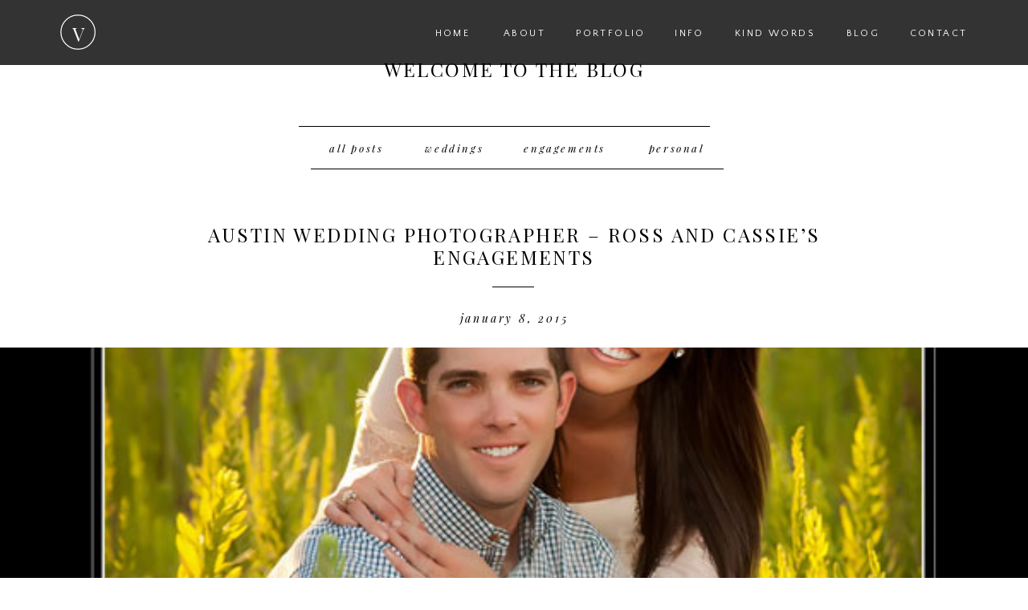

--- FILE ---
content_type: text/html; charset=UTF-8
request_url: https://amyweison.com/tag/classic-car/
body_size: 13071
content:
<!DOCTYPE html>
<html class="d">
<head>

<meta charset="UTF-8">
<meta name="viewport" content="width=device-width, initial-scale=1">


<link href="https://fonts.googleapis.com/css?family=Quattrocento+Sans:regular|Playfair+Display:regular|Playfair+Display:italic" rel="stylesheet" type="text/css"/>
<script id="init_data" type="application/json">
{"mobile":{"w":320,"defaultTrIn":{"type":"fade"},"defaultTrOut":{"type":"fade"}},"desktop":{"w":1200,"defaultTrIn":{"type":"fade"},"defaultTrOut":{"type":"fade"}},"sid":"ejboeopfsr-w-txtv_mcxa","break":768,"assetURL":"//static.showit.co","contactFormId":"61613/163953","cfAction":"aHR0cHM6Ly9jbGllbnRzZXJ2aWNlLnNob3dpdGZhc3QuY29tL3NlcnZpY2UvZW1haWw=","blockData":[{"slug":"menu","visible":"d","states":[],"m":{"w":320,"h":60,"background":{"type":"color","color":"colors-0"},"locking":{"side":"t"},"tr":{"in":{"cl":"fadeIn","d":"0.5","dl":"0"},"out":{"cl":"fadeOut","d":"0.5","dl":"0"}}},"d":{"w":1200,"h":81,"background":{"type":"color","color":"colors-0:80"},"locking":{"side":"t"},"tr":{"in":{"cl":"fadeIn","d":"0.5","dl":"0"},"out":{"cl":"fadeOut","d":"0.5","dl":"0"}}}},{"slug":"mobile-nav","visible":"m","states":[],"m":{"w":320,"h":60,"background":{"type":"color","color":"colors-0"},"locking":{"side":"t"},"tr":{"in":{"cl":"fadeIn","d":"0.5","dl":"0"},"out":{"cl":"fadeOut","d":"0.5","dl":"0"}}},"d":{"w":1200,"h":200,"background":{"type":"color","color":"colors-7"},"tr":{"in":{"cl":"fadeIn","d":"0.5","dl":"0"},"out":{"cl":"fadeOut","d":"0.5","dl":"0"}}}},{"slug":"blog-menu","visible":"a","states":[],"m":{"w":320,"h":445,"background":{"type":"color","color":"#FFFFFF"},"tr":{"in":{"cl":"fadeIn","d":"0.5","dl":"0"},"out":{"cl":"fadeOut","d":"0.5","dl":"0"}}},"d":{"w":1200,"h":226,"background":{"type":"color","color":"#FFFFFF"},"tr":{"in":{"cl":"fadeIn","d":"0.5","dl":"0"},"out":{"cl":"fadeOut","d":"0.5","dl":"0"}}}},{"slug":"post-title-1","visible":"a","states":[],"m":{"w":320,"h":55,"background":{"type":"color","color":"#FFFFFF"},"nature":"dH","tr":{"in":{"cl":"fadeIn","d":"0.5","dl":"0"},"out":{"cl":"fadeOut","d":"0.5","dl":"0"}}},"d":{"w":1200,"h":84,"background":{"type":"color","color":"#FFFFFF"},"nature":"dH","tr":{"in":{"cl":"fadeIn","d":"0.5","dl":"0"},"out":{"cl":"fadeOut","d":"0.5","dl":"0"}}}},{"slug":"post-meta","visible":"a","states":[],"m":{"w":320,"h":107,"background":{"type":"color","color":"#FFFFFF"},"nature":"dH","tr":{"in":{"cl":"fadeIn","d":"0.5","dl":"0"},"out":{"cl":"fadeOut","d":"0.5","dl":"0"}}},"d":{"w":1200,"h":94,"background":{"type":"color","color":"#FFFFFF"},"nature":"dH","tr":{"in":{"cl":"fadeIn","d":"0.5","dl":"0"},"out":{"cl":"fadeOut","d":"0.5","dl":"0"}}}},{"slug":"featured-image","visible":"a","states":[],"m":{"w":320,"h":200,"background":{"type":"color","color":"#FFFFFF"},"tr":{"in":{"cl":"fadeIn","d":"0.5","dl":"0"},"out":{"cl":"fadeOut","d":"0.5","dl":"0"}}},"d":{"w":1200,"h":550,"background":{"type":"none","color":"#FFFFFF","image":{"key":"_eEhHHgYRYWq2Z4EMPhJnQ/shared/vertical_images_0147.jpg","aspect_ratio":1.50041,"title":"Vertical Images_0147","type":"asset"},"scroll":"x"},"nature":"dH","tr":{"in":{"cl":"fadeIn","d":"0.5","dl":"0"},"out":{"cl":"fadeOut","d":"0.5","dl":"0"}}}},{"slug":"post-excerpt","visible":"a","states":[],"m":{"w":320,"h":362,"background":{"type":"color","color":"#FFFFFF"},"nature":"dH","tr":{"in":{"cl":"fadeIn","d":"0.5","dl":"0"},"out":{"cl":"fadeOut","d":"0.5","dl":"0"}}},"d":{"w":1200,"h":238,"background":{"type":"color","color":"#FFFFFF"},"nature":"dH","tr":{"in":{"cl":"fadeIn","d":"0.5","dl":"0"},"out":{"cl":"fadeOut","d":"0.5","dl":"0"}}}},{"slug":"open-post","visible":"a","states":[],"m":{"w":320,"h":123,"background":{"type":"color","color":"#FFFFFF"},"nature":"dH","tr":{"in":{"cl":"fadeIn","d":"0.5","dl":"0"},"out":{"cl":"fadeOut","d":"0.5","dl":"0"}}},"d":{"w":1200,"h":152,"background":{"type":"color","color":"colors-7"},"nature":"dH","tr":{"in":{"cl":"fadeIn","d":"0.5","dl":"0"},"out":{"cl":"fadeOut","d":"0.5","dl":"0"}}}},{"slug":"post-navigation","visible":"a","states":[],"m":{"w":320,"h":147,"background":{"type":"color","color":"#FFFFFF"},"tr":{"in":{"cl":"fadeIn","d":"0.5","dl":"0"},"out":{"cl":"fadeOut","d":"0.5","dl":"0"}}},"d":{"w":1200,"h":66,"background":{"type":"color","color":"#FFFFFF"},"tr":{"in":{"cl":"fadeIn","d":"0.5","dl":"0"},"out":{"cl":"fadeOut","d":"0.5","dl":"0"}}}},{"slug":"footer","visible":"a","states":[],"m":{"w":320,"h":230,"background":{"type":"color","color":"colors-7"},"tr":{"in":{"cl":"fadeIn","d":"0.5","dl":"0"},"out":{"cl":"fadeOut","d":"0.5","dl":"0"}}},"d":{"w":1200,"h":207,"background":{"type":"color","color":"colors-7"},"tr":{"in":{"cl":"fadeIn","d":"0.5","dl":"0"},"out":{"cl":"fadeOut","d":"0.5","dl":"0"}}}},{"slug":"mobile-menu","visible":"m","states":[],"m":{"w":320,"h":554,"background":{"type":"color","color":"colors-7:95"},"locking":{"side":"t"},"nature":"wH","tr":{"in":{"cl":"fadeIn","d":"0.5","dl":"0"},"out":{"cl":"fadeOut","d":"0.5","dl":"0"}}},"d":{"w":1200,"h":200,"background":{"type":"color","color":"colors-7"},"tr":{"in":{"cl":"fadeIn","d":"0.5","dl":"0"},"out":{"cl":"fadeOut","d":"0.5","dl":"0"}}}}],"elementData":[{"type":"text","visible":"d","id":"menu_0","blockId":"menu","m":{"x":53,"y":41,"w":83,"h":21,"a":0},"d":{"x":1072,"y":31,"w":113,"h":26,"a":0}},{"type":"text","visible":"d","id":"menu_1","blockId":"menu","m":{"x":53,"y":41,"w":83,"h":21,"a":0},"d":{"x":1003.5,"y":31,"w":62,"h":26,"a":0}},{"type":"text","visible":"d","id":"menu_2","blockId":"menu","m":{"x":53,"y":41,"w":83,"h":21,"a":0},"d":{"x":868,"y":31,"w":113,"h":26,"a":0}},{"type":"text","visible":"d","id":"menu_3","blockId":"menu","m":{"x":53,"y":41,"w":83,"h":21,"a":0},"d":{"x":783.5,"y":31,"w":70,"h":26,"a":0}},{"type":"text","visible":"d","id":"menu_4","blockId":"menu","m":{"x":53,"y":41,"w":83,"h":21,"a":0},"d":{"x":664,"y":31,"w":113,"h":26,"a":0}},{"type":"text","visible":"d","id":"menu_5","blockId":"menu","m":{"x":53,"y":41,"w":83,"h":21,"a":0},"d":{"x":578.5,"y":31,"w":69,"h":26,"a":0}},{"type":"text","visible":"d","id":"menu_6","blockId":"menu","m":{"x":53,"y":41,"w":83,"h":21,"a":0},"d":{"x":489,"y":31,"w":69,"h":26,"a":0},"pc":[{"type":"hide","block":"mobile-menu"}]},{"type":"svg","visible":"a","id":"menu_7","blockId":"menu","m":{"x":12,"y":6,"w":42,"h":42,"a":0},"d":{"x":32,"y":15,"w":49,"h":49,"a":0},"c":{"key":"lpHMx23FThaJDlmojP3W5A/shared/circle_white.svg","aspect_ratio":1}},{"type":"text","visible":"a","id":"menu_8","blockId":"menu","m":{"x":16,"y":16,"w":33,"h":26,"a":0},"d":{"x":41,"y":28,"w":37,"h":37,"a":0}},{"type":"svg","visible":"a","id":"mobile-nav_0","blockId":"mobile-nav","m":{"x":18,"y":7,"w":42,"h":42,"a":0},"d":{"x":32,"y":15,"w":49,"h":49,"a":0},"pc":[{"type":"hide","block":"mobile-menu"}],"c":{"key":"lpHMx23FThaJDlmojP3W5A/shared/circle_white.svg","aspect_ratio":1}},{"type":"text","visible":"a","id":"mobile-nav_1","blockId":"mobile-nav","m":{"x":24,"y":18,"w":33,"h":26,"a":0},"d":{"x":41,"y":28,"w":37,"h":37,"a":0},"pc":[{"type":"hide","block":"mobile-menu"}]},{"type":"text","visible":"a","id":"mobile-nav_2","blockId":"mobile-nav","m":{"x":230.5,"y":17,"w":77,"h":21,"a":0},"d":{"x":664,"y":28,"w":113,"h":26,"a":0},"pc":[{"type":"show","block":"mobile-menu"}]},{"type":"text","visible":"a","id":"blog-menu_0","blockId":"blog-menu","m":{"x":82.5,"y":238,"w":155,"h":26,"a":0},"d":{"x":338.75,"y":173,"w":130,"h":28,"a":0}},{"type":"text","visible":"a","id":"blog-menu_1","blockId":"blog-menu","m":{"x":70.5,"y":125,"w":179,"h":64,"a":0},"d":{"x":410,"y":72,"w":380,"h":39,"a":0}},{"type":"text","visible":"a","id":"blog-menu_2","blockId":"blog-menu","m":{"x":82.5,"y":311,"w":155,"h":25,"a":0},"d":{"x":591.75,"y":173,"w":143,"h":28,"a":0}},{"type":"simple","visible":"a","id":"blog-menu_3","blockId":"blog-menu","m":{"x":141.5,"y":208,"w":37,"h":1,"a":0},"d":{"x":331.5,"y":157,"w":512,"h":1,"a":0}},{"type":"text","visible":"a","id":"blog-menu_4","blockId":"blog-menu","m":{"x":50,"y":347,"w":220,"h":30,"a":0},"d":{"x":746.75,"y":173,"w":112,"h":28,"a":0}},{"type":"simple","visible":"a","id":"blog-menu_5","blockId":"blog-menu","m":{"x":141.5,"y":395,"w":37,"h":1,"a":0},"d":{"x":347.25,"y":210,"w":514,"h":1,"a":0}},{"type":"text","visible":"a","id":"blog-menu_6","blockId":"blog-menu","m":{"x":82.5,"y":274,"w":155,"h":26,"a":0},"d":{"x":460.75,"y":173,"w":130,"h":28,"a":0}},{"type":"text","visible":"a","id":"post-title-1_0","blockId":"post-title-1","m":{"x":15.5,"y":28,"w":289,"h":24,"a":0},"d":{"x":150,"y":52,"w":900,"h":27,"a":0}},{"type":"text","visible":"a","id":"post-meta_0","blockId":"post-meta","m":{"x":41,"y":57,"w":238,"h":24,"a":0},"d":{"x":389.5,"y":45,"w":421,"h":33,"a":0}},{"type":"simple","visible":"a","id":"post-meta_1","blockId":"post-meta","m":{"x":137,"y":24,"w":47,"h":1,"a":0},"d":{"x":573,"y":18,"w":52,"h":1,"a":0}},{"type":"graphic","visible":"a","id":"featured-image_0","blockId":"featured-image","m":{"x":0,"y":0,"w":320,"h":199,"a":0},"d":{"x":0,"y":0,"w":1200,"h":555,"a":0,"lockH":"s"},"c":{"key":"_eEhHHgYRYWq2Z4EMPhJnQ/shared/vertical_images_0147.jpg","aspect_ratio":1.50041}},{"type":"text","visible":"a","id":"post-excerpt_0","blockId":"post-excerpt","m":{"x":47.5,"y":30,"w":225,"h":329,"a":0},"d":{"x":160.5,"y":71,"w":879,"h":198.012,"a":0}},{"type":"simple","visible":"a","id":"open-post_0","blockId":"open-post","m":{"x":91,"y":19,"w":135,"h":36,"a":0},"d":{"x":533,"y":50,"w":134,"h":39,"a":0}},{"type":"text","visible":"a","id":"open-post_1","blockId":"open-post","m":{"x":82,"y":26,"w":155,"h":25,"a":0},"d":{"x":536,"y":59,"w":127,"h":30,"a":0}},{"type":"text","visible":"a","id":"post-navigation_0","blockId":"post-navigation","m":{"x":45,"y":39,"w":222,"h":36,"a":0},"d":{"x":132,"y":25,"w":324,"h":29,"a":0}},{"type":"text","visible":"a","id":"post-navigation_1","blockId":"post-navigation","m":{"x":69,"y":79,"w":179,"h":35,"a":0},"d":{"x":715,"y":25,"w":353,"h":29,"a":0}},{"type":"icon","visible":"a","id":"footer_0","blockId":"footer","m":{"x":75,"y":54.5,"w":23,"h":28,"a":0},"d":{"x":533,"y":55.5,"w":20,"h":31,"a":0}},{"type":"icon","visible":"a","id":"footer_1","blockId":"footer","m":{"x":119,"y":51,"w":20,"h":35,"a":0},"d":{"x":571.667,"y":55,"w":18,"h":32,"a":0}},{"type":"icon","visible":"a","id":"footer_2","blockId":"footer","m":{"x":164,"y":51.5,"w":24,"h":34,"a":0},"d":{"x":608.333,"y":53,"w":20,"h":36,"a":0}},{"type":"icon","visible":"a","id":"footer_3","blockId":"footer","m":{"x":210,"y":52,"w":24,"h":33,"a":0},"d":{"x":647,"y":47,"w":20,"h":48,"a":0}},{"type":"text","visible":"a","id":"footer_4","blockId":"footer","m":{"x":39,"y":141,"w":238,"h":19,"a":0},"d":{"x":298.997,"y":140,"w":602.006,"h":20.007,"a":0}},{"type":"text","visible":"a","id":"footer_5","blockId":"footer","m":{"x":39,"y":121,"w":238,"h":21,"a":0},"d":{"x":298.997,"y":120,"w":602.006,"h":21.007,"a":0}},{"type":"text","visible":"a","id":"mobile-menu_0","blockId":"mobile-menu","m":{"x":118.5,"y":424,"w":83,"h":21,"a":0},"d":{"x":1072,"y":28,"w":113,"h":26,"a":0}},{"type":"text","visible":"a","id":"mobile-menu_1","blockId":"mobile-menu","m":{"x":118.5,"y":386,"w":83,"h":21,"a":0},"d":{"x":1003.5,"y":28,"w":62,"h":26,"a":0}},{"type":"text","visible":"a","id":"mobile-menu_2","blockId":"mobile-menu","m":{"x":83.5,"y":348,"w":153,"h":21,"a":0},"d":{"x":868,"y":28,"w":113,"h":26,"a":0}},{"type":"text","visible":"a","id":"mobile-menu_3","blockId":"mobile-menu","m":{"x":118.5,"y":310,"w":83,"h":21,"a":0},"d":{"x":783.5,"y":28,"w":70,"h":26,"a":0}},{"type":"text","visible":"a","id":"mobile-menu_4","blockId":"mobile-menu","m":{"x":102.5,"y":272,"w":115,"h":21,"a":0},"d":{"x":664,"y":28,"w":113,"h":26,"a":0}},{"type":"text","visible":"a","id":"mobile-menu_5","blockId":"mobile-menu","m":{"x":118.5,"y":224,"w":83,"h":31,"a":0},"d":{"x":795,"y":84,"w":52,"h":26,"a":0}},{"type":"text","visible":"a","id":"mobile-menu_6","blockId":"mobile-menu","m":{"x":118.5,"y":176,"w":83,"h":31,"a":0},"d":{"x":705,"y":84,"w":52,"h":26,"a":0}},{"type":"text","visible":"a","id":"mobile-menu_7","blockId":"mobile-menu","m":{"x":143.496,"y":98,"w":33.009,"h":41,"a":0},"d":{"x":543,"y":90,"w":124.19999999999999,"h":23,"a":0},"pc":[{"type":"hide","block":"mobile-menu"},{"type":"hide","block":"galleries"}]},{"type":"simple","visible":"a","id":"mobile-menu_8","blockId":"mobile-menu","m":{"x":135.5,"y":485,"w":49,"h":1,"a":0},"d":{"x":572.006,"y":108,"w":52,"h":1,"a":0}}]}
</script>
<link rel="stylesheet" type="text/css" href="https://cdnjs.cloudflare.com/ajax/libs/animate.css/3.4.0/animate.min.css" />
<script id="si-jquery" src="https://ajax.googleapis.com/ajax/libs/jquery/1.11.3/jquery.min.js"></script>

<script src="//lib.showit.co/engine/1.3.2/showit-lib.min.js"></script>
<script src="//lib.showit.co/engine/1.3.2/showit.min.js"></script>
<script>

function initPage(){

}
</script>
<link rel="stylesheet" type="text/css" href="//lib.showit.co/engine/1.3.2/showit.css" />
<style id="si-page-css">
html.d {}
html.m {}
.d .st-d-title,.d .se-wpt h1 {color:rgba(0,0,0,1);text-transform:uppercase;line-height:1.2;letter-spacing:0.1em;font-size:35px;text-align:center;font-family:'Playfair Display';font-weight:400;font-style:normal;}
.d .se-wpt h1 {margin-bottom:30px;}
.d .st-d-title.se-rc a {color:rgba(0,0,0,1);}
.d .st-d-title.se-rc a:hover {text-decoration:underline;color:rgba(0,0,0,1);opacity:0.8;}
.m .st-m-title,.m .se-wpt h1 {color:rgba(0,0,0,1);text-transform:uppercase;line-height:1.2;letter-spacing:0.1em;font-size:28px;text-align:center;font-family:'Playfair Display';font-weight:400;font-style:normal;}
.m .se-wpt h1 {margin-bottom:20px;}
.m .st-m-title.se-rc a {color:rgba(0,0,0,1);}
.m .st-m-title.se-rc a:hover {text-decoration:underline;color:rgba(0,0,0,1);opacity:0.8;}
.d .st-d-heading,.d .se-wpt h2 {color:rgba(0,0,0,1);text-transform:uppercase;line-height:1.2;letter-spacing:0.1em;font-size:24px;text-align:center;font-family:'Playfair Display';font-weight:400;font-style:normal;}
.d .se-wpt h2 {margin-bottom:24px;}
.d .st-d-heading.se-rc a {color:rgba(0,0,0,1);}
.d .st-d-heading.se-rc a:hover {text-decoration:underline;color:rgba(0,0,0,1);opacity:0.8;}
.m .st-m-heading,.m .se-wpt h2 {color:rgba(0,0,0,1);text-transform:uppercase;line-height:1.2;letter-spacing:0.1em;font-size:20px;text-align:center;font-family:'Playfair Display';font-weight:400;font-style:normal;}
.m .se-wpt h2 {margin-bottom:20px;}
.m .st-m-heading.se-rc a {color:rgba(0,0,0,1);}
.m .st-m-heading.se-rc a:hover {text-decoration:underline;color:rgba(0,0,0,1);opacity:0.8;}
.d .st-d-subheading,.d .se-wpt h3 {color:rgba(0,0,0,1);text-transform:lowercase;line-height:1.8;letter-spacing:0.2em;font-size:14px;text-align:center;font-family:'Playfair Display';font-weight:400;font-style:italic;}
.d .se-wpt h3 {margin-bottom:18px;}
.d .st-d-subheading.se-rc a {color:rgba(0,0,0,1);}
.d .st-d-subheading.se-rc a:hover {text-decoration:underline;color:rgba(0,0,0,1);opacity:0.8;}
.m .st-m-subheading,.m .se-wpt h3 {color:rgba(0,0,0,1);text-transform:lowercase;line-height:1.8;letter-spacing:0.2em;font-size:12px;text-align:center;font-family:'Playfair Display';font-weight:400;font-style:italic;}
.m .se-wpt h3 {margin-bottom:18px;}
.m .st-m-subheading.se-rc a {color:rgba(0,0,0,1);}
.m .st-m-subheading.se-rc a:hover {text-decoration:underline;color:rgba(0,0,0,1);opacity:0.8;}
.d .st-d-paragraph {color:rgba(0,0,0,1);line-height:1.8;letter-spacing:0em;font-size:16px;text-align:justify;font-family:'Quattrocento Sans';font-weight:400;font-style:normal;}
.d .se-wpt p {margin-bottom:16px;}
.d .st-d-paragraph.se-rc a {color:rgba(0,0,0,1);}
.d .st-d-paragraph.se-rc a:hover {text-decoration:underline;color:rgba(0,0,0,1);opacity:0.8;}
.m .st-m-paragraph {color:rgba(0,0,0,1);line-height:1.8;letter-spacing:0em;font-size:16px;text-align:justify;font-family:'Quattrocento Sans';font-weight:400;font-style:normal;}
.m .se-wpt p {margin-bottom:16px;}
.m .st-m-paragraph.se-rc a {color:rgba(0,0,0,1);}
.m .st-m-paragraph.se-rc a:hover {text-decoration:underline;color:rgba(0,0,0,1);opacity:0.8;}
.sib-menu {z-index:200;}
.m .sib-menu {height:60px;display:none;}
.d .sib-menu {height:81px;}
.m .sib-menu .ss-bg {background-color:rgba(0,0,0,1);}
.d .sib-menu .ss-bg {background-color:rgba(0,0,0,0.8);}
.d .sie-menu_0 {left:1072px;top:31px;width:113px;height:26px;}
.m .sie-menu_0 {left:53px;top:41px;width:83px;height:21px;display:none;}
.d .sie-menu_0:hover {opacity:0.5;transition-duration:0.5s;-webkit-transition-duration:0.5s;transition-property:opacity;}
.m .sie-menu_0:hover {opacity:0.5;transition-duration:0.5s;-webkit-transition-duration:0.5s;transition-property:opacity;}
.d .sie-menu_0-text:hover {transition-duration:0.5s;-webkit-transition-duration:0.5s;letter-spacing:0.2em;transition-property:color,size,letter-spacing;}
.m .sie-menu_0-text:hover {transition-duration:0.5s;-webkit-transition-duration:0.5s;letter-spacing:0.2em;transition-property:color,size,letter-spacing;}
.d .sie-menu_0-text {color:rgba(255,255,255,1);letter-spacing:0.2em;font-size:12px;text-align:center;}
.d .sie-menu_1 {left:1003.5px;top:31px;width:62px;height:26px;}
.m .sie-menu_1 {left:53px;top:41px;width:83px;height:21px;display:none;}
.d .sie-menu_1:hover {opacity:0.5;transition-duration:0.5s;-webkit-transition-duration:0.5s;transition-property:opacity;}
.m .sie-menu_1:hover {opacity:0.5;transition-duration:0.5s;-webkit-transition-duration:0.5s;transition-property:opacity;}
.d .sie-menu_1-text:hover {transition-duration:0.5s;-webkit-transition-duration:0.5s;letter-spacing:0.2em;transition-property:color,size,letter-spacing;}
.m .sie-menu_1-text:hover {transition-duration:0.5s;-webkit-transition-duration:0.5s;letter-spacing:0.2em;transition-property:color,size,letter-spacing;}
.d .sie-menu_1-text {color:rgba(255,255,255,1);letter-spacing:0.2em;font-size:12px;text-align:center;}
.d .sie-menu_2 {left:868px;top:31px;width:113px;height:26px;}
.m .sie-menu_2 {left:53px;top:41px;width:83px;height:21px;display:none;}
.d .sie-menu_2:hover {opacity:0.5;transition-duration:0.5s;-webkit-transition-duration:0.5s;transition-property:opacity;}
.m .sie-menu_2:hover {opacity:0.5;transition-duration:0.5s;-webkit-transition-duration:0.5s;transition-property:opacity;}
.d .sie-menu_2-text:hover {transition-duration:0.5s;-webkit-transition-duration:0.5s;letter-spacing:0.2em;transition-property:color,size,letter-spacing;}
.m .sie-menu_2-text:hover {transition-duration:0.5s;-webkit-transition-duration:0.5s;letter-spacing:0.2em;transition-property:color,size,letter-spacing;}
.d .sie-menu_2-text {color:rgba(255,255,255,1);letter-spacing:0.2em;font-size:12px;text-align:center;}
.d .sie-menu_3 {left:783.5px;top:31px;width:70px;height:26px;}
.m .sie-menu_3 {left:53px;top:41px;width:83px;height:21px;display:none;}
.d .sie-menu_3:hover {opacity:0.5;transition-duration:0.5s;-webkit-transition-duration:0.5s;transition-property:opacity;}
.m .sie-menu_3:hover {opacity:0.5;transition-duration:0.5s;-webkit-transition-duration:0.5s;transition-property:opacity;}
.d .sie-menu_3-text:hover {transition-duration:0.5s;-webkit-transition-duration:0.5s;letter-spacing:0.2em;transition-property:color,size,letter-spacing;}
.m .sie-menu_3-text:hover {transition-duration:0.5s;-webkit-transition-duration:0.5s;letter-spacing:0.2em;transition-property:color,size,letter-spacing;}
.d .sie-menu_3-text {color:rgba(255,255,255,1);letter-spacing:0.2em;font-size:12px;text-align:center;}
.d .sie-menu_4 {left:664px;top:31px;width:113px;height:26px;}
.m .sie-menu_4 {left:53px;top:41px;width:83px;height:21px;display:none;}
.d .sie-menu_4:hover {opacity:0.5;transition-duration:0.5s;-webkit-transition-duration:0.5s;transition-property:opacity;}
.m .sie-menu_4:hover {opacity:0.5;transition-duration:0.5s;-webkit-transition-duration:0.5s;transition-property:opacity;}
.d .sie-menu_4-text:hover {transition-duration:0.5s;-webkit-transition-duration:0.5s;letter-spacing:0.2em;transition-property:color,size,letter-spacing;}
.m .sie-menu_4-text:hover {transition-duration:0.5s;-webkit-transition-duration:0.5s;letter-spacing:0.2em;transition-property:color,size,letter-spacing;}
.d .sie-menu_4-text {color:rgba(255,255,255,1);letter-spacing:0.2em;font-size:12px;text-align:center;}
.d .sie-menu_5 {left:578.5px;top:31px;width:69px;height:26px;}
.m .sie-menu_5 {left:53px;top:41px;width:83px;height:21px;display:none;}
.d .sie-menu_5:hover {opacity:0.5;transition-duration:0.5s;-webkit-transition-duration:0.5s;transition-property:opacity;}
.m .sie-menu_5:hover {opacity:0.5;transition-duration:0.5s;-webkit-transition-duration:0.5s;transition-property:opacity;}
.d .sie-menu_5-text:hover {transition-duration:0.5s;-webkit-transition-duration:0.5s;letter-spacing:0.2em;transition-property:color,size,letter-spacing;}
.m .sie-menu_5-text:hover {transition-duration:0.5s;-webkit-transition-duration:0.5s;letter-spacing:0.2em;transition-property:color,size,letter-spacing;}
.d .sie-menu_5-text {color:rgba(255,255,255,1);letter-spacing:0.2em;font-size:12px;text-align:center;}
.d .sie-menu_6 {left:489px;top:31px;width:69px;height:26px;}
.m .sie-menu_6 {left:53px;top:41px;width:83px;height:21px;display:none;}
.d .sie-menu_6:hover {opacity:0.5;transition-duration:0.5s;-webkit-transition-duration:0.5s;transition-property:opacity;}
.m .sie-menu_6:hover {opacity:0.5;transition-duration:0.5s;-webkit-transition-duration:0.5s;transition-property:opacity;}
.d .sie-menu_6-text:hover {transition-duration:0.5s;-webkit-transition-duration:0.5s;letter-spacing:0.2em;transition-property:color,size,letter-spacing;}
.m .sie-menu_6-text:hover {transition-duration:0.5s;-webkit-transition-duration:0.5s;letter-spacing:0.2em;transition-property:color,size,letter-spacing;}
.d .sie-menu_6-text {color:rgba(255,255,255,1);letter-spacing:0.2em;font-size:12px;text-align:center;}
.d .sie-menu_7 {left:32px;top:15px;width:49px;height:49px;}
.m .sie-menu_7 {left:12px;top:6px;width:42px;height:42px;}
.d .sie-menu_7 .se-img {background-repeat:no-repeat;background-position:50%;background-size:contain;}
.m .sie-menu_7 .se-img {background-repeat:no-repeat;background-position:50%;background-size:contain;}
.d .sie-menu_8 {left:41px;top:28px;width:37px;height:37px;}
.m .sie-menu_8 {left:16px;top:16px;width:33px;height:26px;}
.d .sie-menu_8-text {color:rgba(255,255,255,1);letter-spacing:0.2em;font-size:24px;text-align:center;}
.m .sie-menu_8-text {color:rgba(255,255,255,1);letter-spacing:0.1em;font-size:20px;}
.sib-mobile-nav {z-index:400;}
.m .sib-mobile-nav {height:60px;}
.d .sib-mobile-nav {height:200px;display:none;}
.m .sib-mobile-nav .ss-bg {background-color:rgba(0,0,0,1);}
.d .sib-mobile-nav .ss-bg {background-color:rgba(255,255,255,1);}
.d .sie-mobile-nav_0 {left:32px;top:15px;width:49px;height:49px;}
.m .sie-mobile-nav_0 {left:18px;top:7px;width:42px;height:42px;}
.d .sie-mobile-nav_0 .se-img {background-repeat:no-repeat;background-position:50%;background-size:contain;}
.m .sie-mobile-nav_0 .se-img {background-repeat:no-repeat;background-position:50%;background-size:contain;}
.d .sie-mobile-nav_1 {left:41px;top:28px;width:37px;height:37px;}
.m .sie-mobile-nav_1 {left:24px;top:18px;width:33px;height:26px;}
.d .sie-mobile-nav_1-text {color:rgba(255,255,255,1);letter-spacing:0.2em;font-size:24px;text-align:center;}
.m .sie-mobile-nav_1-text {color:rgba(255,255,255,1);letter-spacing:0.1em;font-size:20px;}
.d .sie-mobile-nav_2 {left:664px;top:28px;width:113px;height:26px;}
.m .sie-mobile-nav_2 {left:230.5px;top:17px;width:77px;height:21px;}
.d .sie-mobile-nav_2-text {color:rgba(255,255,255,1);letter-spacing:0.2em;font-size:12px;text-align:center;}
.m .sie-mobile-nav_2-text {color:rgba(255,255,255,1);text-transform:uppercase;letter-spacing:0.1em;font-size:14px;text-align:center;}
.m .sib-blog-menu {height:445px;}
.d .sib-blog-menu {height:226px;}
.m .sib-blog-menu .ss-bg {background-color:rgba(255,255,255,1);}
.d .sib-blog-menu .ss-bg {background-color:rgba(255,255,255,1);}
.d .sie-blog-menu_0 {left:338.75px;top:173px;width:130px;height:28px;}
.m .sie-blog-menu_0 {left:82.5px;top:238px;width:155px;height:26px;}
.d .sie-blog-menu_0:hover {opacity:0.5;transition-duration:0.5s;-webkit-transition-duration:0.5s;transition-property:opacity;}
.m .sie-blog-menu_0:hover {opacity:0.5;transition-duration:0.5s;-webkit-transition-duration:0.5s;transition-property:opacity;}
.d .sie-blog-menu_0-text:hover {transition-duration:0.5s;-webkit-transition-duration:0.5s;letter-spacing:0.2em;transition-property:color,size,letter-spacing;}
.m .sie-blog-menu_0-text:hover {transition-duration:0.5s;-webkit-transition-duration:0.5s;letter-spacing:0.2em;transition-property:color,size,letter-spacing;}
.d .sie-blog-menu_0-text {font-size:13px;}
.d .sie-blog-menu_1 {left:410px;top:72px;width:380px;height:39px;}
.m .sie-blog-menu_1 {left:70.5px;top:125px;width:179px;height:64px;}
.d .sie-blog-menu_2 {left:591.75px;top:173px;width:143px;height:28px;}
.m .sie-blog-menu_2 {left:82.5px;top:311px;width:155px;height:25px;}
.d .sie-blog-menu_2:hover {opacity:0.5;transition-duration:0.5s;-webkit-transition-duration:0.5s;transition-property:opacity;}
.m .sie-blog-menu_2:hover {opacity:0.5;transition-duration:0.5s;-webkit-transition-duration:0.5s;transition-property:opacity;}
.d .sie-blog-menu_2-text:hover {transition-duration:0.5s;-webkit-transition-duration:0.5s;letter-spacing:0.2em;transition-property:color,size,letter-spacing;}
.m .sie-blog-menu_2-text:hover {transition-duration:0.5s;-webkit-transition-duration:0.5s;letter-spacing:0.2em;transition-property:color,size,letter-spacing;}
.d .sie-blog-menu_2-text {font-size:13px;}
.d .sie-blog-menu_3 {left:331.5px;top:157px;width:512px;height:1px;}
.m .sie-blog-menu_3 {left:141.5px;top:208px;width:37px;height:1px;}
.d .sie-blog-menu_3 .se-simple {background-color:rgba(0,0,0,1);}
.m .sie-blog-menu_3 .se-simple {background-color:rgba(0,0,0,1);}
.d .sie-blog-menu_4 {left:746.75px;top:173px;width:112px;height:28px;}
.m .sie-blog-menu_4 {left:50px;top:347px;width:220px;height:30px;}
.d .sie-blog-menu_4:hover {opacity:0.5;transition-duration:0.5s;-webkit-transition-duration:0.5s;transition-property:opacity;}
.m .sie-blog-menu_4:hover {opacity:0.5;transition-duration:0.5s;-webkit-transition-duration:0.5s;transition-property:opacity;}
.d .sie-blog-menu_4-text:hover {transition-duration:0.5s;-webkit-transition-duration:0.5s;letter-spacing:0.2em;transition-property:color,size,letter-spacing;}
.m .sie-blog-menu_4-text:hover {transition-duration:0.5s;-webkit-transition-duration:0.5s;letter-spacing:0.2em;transition-property:color,size,letter-spacing;}
.d .sie-blog-menu_4-text {font-size:13px;}
.d .sie-blog-menu_5 {left:347.25px;top:210px;width:514px;height:1px;}
.m .sie-blog-menu_5 {left:141.5px;top:395px;width:37px;height:1px;}
.d .sie-blog-menu_5 .se-simple {background-color:rgba(0,0,0,1);}
.m .sie-blog-menu_5 .se-simple {background-color:rgba(0,0,0,1);}
.d .sie-blog-menu_6 {left:460.75px;top:173px;width:130px;height:28px;}
.m .sie-blog-menu_6 {left:82.5px;top:274px;width:155px;height:26px;}
.d .sie-blog-menu_6:hover {opacity:0.5;transition-duration:0.5s;-webkit-transition-duration:0.5s;transition-property:opacity;}
.m .sie-blog-menu_6:hover {opacity:0.5;transition-duration:0.5s;-webkit-transition-duration:0.5s;transition-property:opacity;}
.d .sie-blog-menu_6-text:hover {transition-duration:0.5s;-webkit-transition-duration:0.5s;letter-spacing:0.2em;transition-property:color,size,letter-spacing;}
.m .sie-blog-menu_6-text:hover {transition-duration:0.5s;-webkit-transition-duration:0.5s;letter-spacing:0.2em;transition-property:color,size,letter-spacing;}
.d .sie-blog-menu_6-text {font-size:13px;}
.m .sib-post-title-1 {height:55px;}
.d .sib-post-title-1 {height:84px;}
.m .sib-post-title-1 .ss-bg {background-color:rgba(255,255,255,1);}
.d .sib-post-title-1 .ss-bg {background-color:rgba(255,255,255,1);}
.m .sib-post-title-1.sb-nm-dH .sc {height:55px;}
.d .sib-post-title-1.sb-nd-dH .sc {height:84px;}
.d .sie-post-title-1_0 {left:150px;top:52px;width:900px;height:27px;}
.m .sie-post-title-1_0 {left:15.5px;top:28px;width:289px;height:24px;}
.d .sie-post-title-1_0:hover {opacity:0.5;transition-duration:0.5s;-webkit-transition-duration:0.5s;transition-property:opacity;}
.m .sie-post-title-1_0:hover {opacity:0.5;transition-duration:0.5s;-webkit-transition-duration:0.5s;transition-property:opacity;}
.d .sie-post-title-1_0-text:hover {transition-duration:0.5s;-webkit-transition-duration:0.5s;letter-spacing:0.2em;transition-property:color,size,letter-spacing;}
.m .sie-post-title-1_0-text:hover {transition-duration:0.5s;-webkit-transition-duration:0.5s;letter-spacing:0.2em;transition-property:color,size,letter-spacing;}
.m .sib-post-meta {height:107px;}
.d .sib-post-meta {height:94px;}
.m .sib-post-meta .ss-bg {background-color:rgba(255,255,255,1);}
.d .sib-post-meta .ss-bg {background-color:rgba(255,255,255,1);}
.m .sib-post-meta.sb-nm-dH .sc {height:107px;}
.d .sib-post-meta.sb-nd-dH .sc {height:94px;}
.d .sie-post-meta_0 {left:389.5px;top:45px;width:421px;height:33px;}
.m .sie-post-meta_0 {left:41px;top:57px;width:238px;height:24px;}
.d .sie-post-meta_0-text {text-align:center;}
.m .sie-post-meta_0-text {text-align:center;}
.d .sie-post-meta_1 {left:573px;top:18px;width:52px;height:1px;}
.m .sie-post-meta_1 {left:137px;top:24px;width:47px;height:1px;}
.d .sie-post-meta_1 .se-simple {background-color:rgba(0,0,0,1);}
.m .sie-post-meta_1 .se-simple {background-color:rgba(0,0,0,1);}
.m .sib-featured-image {height:200px;}
.d .sib-featured-image {height:550px;}
.m .sib-featured-image .ss-bg {background-color:rgba(255,255,255,1);}
.d .sib-featured-image .ss-bg {background-color:transparent;}
.d .sib-featured-image.sb-nd-dH .sc {height:550px;}
.d .sie-featured-image_0 {left:0px;top:0px;width:1200px;height:555px;}
.m .sie-featured-image_0 {left:0px;top:0px;width:320px;height:199px;}
.d .sie-featured-image_0 .se-img img {object-fit: cover;object-position: 50% 50%;height: 100%;width: 100%;}
.m .sie-featured-image_0 .se-img img {object-fit: cover;object-position: 50% 50%;height: 100%;width: 100%;}
.m .sib-post-excerpt {height:362px;}
.d .sib-post-excerpt {height:238px;}
.m .sib-post-excerpt .ss-bg {background-color:rgba(255,255,255,1);}
.d .sib-post-excerpt .ss-bg {background-color:rgba(255,255,255,1);}
.m .sib-post-excerpt.sb-nm-dH .sc {height:362px;}
.d .sib-post-excerpt.sb-nd-dH .sc {height:238px;}
.d .sie-post-excerpt_0 {left:160.5px;top:71px;width:879px;height:198.012px;}
.m .sie-post-excerpt_0 {left:47.5px;top:30px;width:225px;height:329px;}
.m .sie-post-excerpt_0-text {line-height:1.4;font-size:14px;}
.m .sib-open-post {height:123px;}
.d .sib-open-post {height:152px;}
.m .sib-open-post .ss-bg {background-color:rgba(255,255,255,1);}
.d .sib-open-post .ss-bg {background-color:rgba(255,255,255,1);}
.m .sib-open-post.sb-nm-dH .sc {height:123px;}
.d .sib-open-post.sb-nd-dH .sc {height:152px;}
.d .sie-open-post_0 {left:533px;top:50px;width:134px;height:39px;}
.m .sie-open-post_0 {left:91px;top:19px;width:135px;height:36px;}
.d .sie-open-post_0 .se-simple {border-color:rgba(0,0,0,1);border-width:1px;background-color:rgba(255,255,255,0);border-style:solid;border-radius:inherit;}
.m .sie-open-post_0 .se-simple {border-width:1px;background-color:rgba(0,0,0,0);border-style:solid;border-radius:inherit;}
.d .sie-open-post_1 {left:536px;top:59px;width:127px;height:30px;}
.m .sie-open-post_1 {left:82px;top:26px;width:155px;height:25px;}
.d .sie-open-post_1:hover {opacity:0.5;transition-duration:0.5s;-webkit-transition-duration:0.5s;transition-property:opacity;}
.m .sie-open-post_1:hover {opacity:0.5;transition-duration:0.5s;-webkit-transition-duration:0.5s;transition-property:opacity;}
.d .sie-open-post_1-text:hover {transition-duration:0.5s;-webkit-transition-duration:0.5s;letter-spacing:0.2em;transition-property:color,size,letter-spacing;}
.m .sie-open-post_1-text:hover {transition-duration:0.5s;-webkit-transition-duration:0.5s;letter-spacing:0.2em;transition-property:color,size,letter-spacing;}
.d .sie-open-post_1-text {font-size:12px;}
.m .sib-post-navigation {height:147px;}
.d .sib-post-navigation {height:66px;}
.m .sib-post-navigation .ss-bg {background-color:rgba(255,255,255,1);}
.d .sib-post-navigation .ss-bg {background-color:rgba(255,255,255,1);}
.d .sie-post-navigation_0 {left:132px;top:25px;width:324px;height:29px;}
.m .sie-post-navigation_0 {left:45px;top:39px;width:222px;height:36px;}
.d .sie-post-navigation_0:hover {opacity:0.5;transition-duration:0.5s;-webkit-transition-duration:0.5s;transition-property:opacity;}
.m .sie-post-navigation_0:hover {opacity:0.5;transition-duration:0.5s;-webkit-transition-duration:0.5s;transition-property:opacity;}
.d .sie-post-navigation_0-text:hover {transition-duration:0.5s;-webkit-transition-duration:0.5s;letter-spacing:0.2em;transition-property:color,size,letter-spacing;}
.m .sie-post-navigation_0-text:hover {transition-duration:0.5s;-webkit-transition-duration:0.5s;letter-spacing:0.2em;transition-property:color,size,letter-spacing;}
.d .sie-post-navigation_0-text {font-size:16px;text-align:left;}
.d .sie-post-navigation_1 {left:715px;top:25px;width:353px;height:29px;}
.m .sie-post-navigation_1 {left:69px;top:79px;width:179px;height:35px;}
.d .sie-post-navigation_1:hover {opacity:0.5;transition-duration:0.5s;-webkit-transition-duration:0.5s;transition-property:opacity;}
.m .sie-post-navigation_1:hover {opacity:0.5;transition-duration:0.5s;-webkit-transition-duration:0.5s;transition-property:opacity;}
.d .sie-post-navigation_1-text:hover {transition-duration:0.5s;-webkit-transition-duration:0.5s;letter-spacing:0.2em;transition-property:color,size,letter-spacing;}
.m .sie-post-navigation_1-text:hover {transition-duration:0.5s;-webkit-transition-duration:0.5s;letter-spacing:0.2em;transition-property:color,size,letter-spacing;}
.d .sie-post-navigation_1-text {font-size:16px;text-align:right;}
.m .sib-footer {height:230px;}
.d .sib-footer {height:207px;}
.m .sib-footer .ss-bg {background-color:rgba(255,255,255,1);}
.d .sib-footer .ss-bg {background-color:rgba(255,255,255,1);}
.d .sie-footer_0 {left:533px;top:55.5px;width:20px;height:31px;}
.m .sie-footer_0 {left:75px;top:54.5px;width:23px;height:28px;}
.d .sie-footer_0 svg {fill:rgba(0,0,0,1);}
.m .sie-footer_0 svg {fill:rgba(0,0,0,1);}
.d .sie-footer_1 {left:571.667px;top:55px;width:18px;height:32px;}
.m .sie-footer_1 {left:119px;top:51px;width:20px;height:35px;}
.d .sie-footer_1 svg {fill:rgba(0,0,0,1);}
.m .sie-footer_1 svg {fill:rgba(0,0,0,1);}
.d .sie-footer_2 {left:608.333px;top:53px;width:20px;height:36px;}
.m .sie-footer_2 {left:164px;top:51.5px;width:24px;height:34px;}
.d .sie-footer_2 svg {fill:rgba(0,0,0,1);}
.m .sie-footer_2 svg {fill:rgba(0,0,0,1);}
.d .sie-footer_3 {left:647px;top:47px;width:20px;height:48px;}
.m .sie-footer_3 {left:210px;top:52px;width:24px;height:33px;}
.d .sie-footer_3 svg {fill:rgba(0,0,0,1);}
.m .sie-footer_3 svg {fill:rgba(0,0,0,1);}
.d .sie-footer_4 {left:298.997px;top:140px;width:602.006px;height:20.007px;}
.m .sie-footer_4 {left:39px;top:141px;width:238px;height:19px;}
.d .sie-footer_4-text {text-transform:uppercase;letter-spacing:0.2em;font-size:12px;text-align:center;}
.m .sie-footer_4-text {color:rgba(0,0,0,1);text-transform:uppercase;letter-spacing:0.1em;font-size:12px;text-align:center;}
.d .sie-footer_5 {left:298.997px;top:120px;width:602.006px;height:21.007px;}
.m .sie-footer_5 {left:39px;top:121px;width:238px;height:21px;}
.d .sie-footer_5-text {text-transform:uppercase;letter-spacing:0.2em;font-size:12px;text-align:center;}
.m .sie-footer_5-text {color:rgba(0,0,0,1);text-transform:uppercase;letter-spacing:0.1em;font-size:12px;text-align:center;}
.sib-mobile-menu {z-index:390;}
.m .sib-mobile-menu {height:554px;display:none;}
.d .sib-mobile-menu {height:200px;display:none;}
.m .sib-mobile-menu .ss-bg {background-color:rgba(255,255,255,0.95);}
.d .sib-mobile-menu .ss-bg {background-color:rgba(255,255,255,1);}
.m .sib-mobile-menu.sb-nm-wH .sc {height:554px;}
.d .sie-mobile-menu_0 {left:1072px;top:28px;width:113px;height:26px;}
.m .sie-mobile-menu_0 {left:118.5px;top:424px;width:83px;height:21px;}
.d .sie-mobile-menu_0-text {color:rgba(255,255,255,1);letter-spacing:0.2em;font-size:12px;text-align:center;}
.m .sie-mobile-menu_0-text {color:rgba(0,0,0,1);text-transform:uppercase;letter-spacing:0.1em;font-size:14px;text-align:center;}
.d .sie-mobile-menu_1 {left:1003.5px;top:28px;width:62px;height:26px;}
.m .sie-mobile-menu_1 {left:118.5px;top:386px;width:83px;height:21px;}
.d .sie-mobile-menu_1-text {color:rgba(255,255,255,1);letter-spacing:0.2em;font-size:12px;text-align:center;}
.m .sie-mobile-menu_1-text {color:rgba(0,0,0,1);text-transform:uppercase;letter-spacing:0.1em;font-size:14px;text-align:center;}
.d .sie-mobile-menu_2 {left:868px;top:28px;width:113px;height:26px;}
.m .sie-mobile-menu_2 {left:83.5px;top:348px;width:153px;height:21px;}
.d .sie-mobile-menu_2-text {color:rgba(255,255,255,1);letter-spacing:0.2em;font-size:12px;text-align:center;}
.m .sie-mobile-menu_2-text {color:rgba(0,0,0,1);text-transform:uppercase;letter-spacing:0.1em;font-size:14px;text-align:center;}
.d .sie-mobile-menu_3 {left:783.5px;top:28px;width:70px;height:26px;}
.m .sie-mobile-menu_3 {left:118.5px;top:310px;width:83px;height:21px;}
.d .sie-mobile-menu_3-text {color:rgba(255,255,255,1);letter-spacing:0.2em;font-size:12px;text-align:center;}
.m .sie-mobile-menu_3-text {color:rgba(0,0,0,1);text-transform:uppercase;letter-spacing:0.1em;font-size:14px;text-align:center;}
.d .sie-mobile-menu_4 {left:664px;top:28px;width:113px;height:26px;}
.m .sie-mobile-menu_4 {left:102.5px;top:272px;width:115px;height:21px;}
.d .sie-mobile-menu_4-text {color:rgba(255,255,255,1);letter-spacing:0.2em;font-size:12px;text-align:center;}
.m .sie-mobile-menu_4-text {color:rgba(0,0,0,1);text-transform:uppercase;letter-spacing:0.1em;font-size:14px;text-align:center;}
.d .sie-mobile-menu_5 {left:795px;top:84px;width:52px;height:26px;}
.m .sie-mobile-menu_5 {left:118.5px;top:224px;width:83px;height:31px;}
.m .sie-mobile-menu_5-text {color:rgba(0,0,0,1);text-transform:uppercase;letter-spacing:0.1em;font-size:14px;text-align:center;}
.d .sie-mobile-menu_6 {left:705px;top:84px;width:52px;height:26px;}
.m .sie-mobile-menu_6 {left:118.5px;top:176px;width:83px;height:31px;}
.m .sie-mobile-menu_6-text {color:rgba(0,0,0,1);text-transform:uppercase;letter-spacing:0.1em;font-size:14px;text-align:center;}
.d .sie-mobile-menu_7 {left:543px;top:90px;width:124.19999999999999px;height:23px;}
.m .sie-mobile-menu_7 {left:143.496px;top:98px;width:33.009px;height:41px;}
.m .sie-mobile-menu_7-text {color:rgba(0,0,0,1);font-size:26px;text-align:center;}
.d .sie-mobile-menu_8 {left:572.006px;top:108px;width:52px;height:1px;}
.m .sie-mobile-menu_8 {left:135.5px;top:485px;width:49px;height:1px;}
.d .sie-mobile-menu_8 .se-simple {background-color:rgba(0,0,0,1);}
.m .sie-mobile-menu_8 .se-simple {border-color:rgba(0,0,0,0);border-width:0px;background-color:rgba(0,0,0,1);border-style:solid;border-radius:inherit;}

</style>
<script>
(function(i,s,o,g,r,a,m){i['GoogleAnalyticsObject']=r;i[r]=i[r]||function(){
(i[r].q=i[r].q||[]).push(arguments)},i[r].l=1*new Date();a=s.createElement(o),
m=s.getElementsByTagName(o)[0];a.async=1;a.src=g;m.parentNode.insertBefore(a,m)
})(window,document,'script','//www.google-analytics.com/analytics.js','ga');
ga('create', "UA-92687058-1", 'auto');
ga('send', 'pageview');
</script>

<title>classic car | amyweison.com</title>
<meta name='robots' content='max-image-preview:large' />

            <script data-no-defer="1" data-ezscrex="false" data-cfasync="false" data-pagespeed-no-defer data-cookieconsent="ignore">
                var ctPublicFunctions = {"_ajax_nonce":"706c4932ff","_rest_nonce":"371c2f8588","_ajax_url":"\/wp-admin\/admin-ajax.php","_rest_url":"https:\/\/amyweison.com\/wp-json\/","data__cookies_type":"native","data__ajax_type":"custom_ajax","data__bot_detector_enabled":1,"data__frontend_data_log_enabled":1,"cookiePrefix":"","wprocket_detected":false,"host_url":"amyweison.com","text__ee_click_to_select":"Click to select the whole data","text__ee_original_email":"The complete one is","text__ee_got_it":"Got it","text__ee_blocked":"Blocked","text__ee_cannot_connect":"Cannot connect","text__ee_cannot_decode":"Can not decode email. Unknown reason","text__ee_email_decoder":"CleanTalk email decoder","text__ee_wait_for_decoding":"The magic is on the way!","text__ee_decoding_process":"Please wait a few seconds while we decode the contact data."}
            </script>
        
            <script data-no-defer="1" data-ezscrex="false" data-cfasync="false" data-pagespeed-no-defer data-cookieconsent="ignore">
                var ctPublic = {"_ajax_nonce":"706c4932ff","settings__forms__check_internal":"0","settings__forms__check_external":"0","settings__forms__force_protection":0,"settings__forms__search_test":"0","settings__data__bot_detector_enabled":1,"settings__sfw__anti_crawler":0,"blog_home":"https:\/\/amyweison.com\/","pixel__setting":"3","pixel__enabled":false,"pixel__url":"https:\/\/moderate11-v4.cleantalk.org\/pixel\/8f6699d6c62aec6063eceab94d4e6484.gif","data__email_check_before_post":"1","data__email_check_exist_post":1,"data__cookies_type":"native","data__key_is_ok":true,"data__visible_fields_required":true,"wl_brandname":"Anti-Spam by CleanTalk","wl_brandname_short":"CleanTalk","ct_checkjs_key":1123296328,"emailEncoderPassKey":"dda94e6cfd2d9edb52dc6102ccfce0eb","bot_detector_forms_excluded":"W10=","advancedCacheExists":false,"varnishCacheExists":false,"wc_ajax_add_to_cart":false}
            </script>
        <link rel='dns-prefetch' href='//fd.cleantalk.org' />
<link rel="alternate" type="application/rss+xml" title="amyweison.com &raquo; Feed" href="https://amyweison.com/feed/" />
<link rel="alternate" type="application/rss+xml" title="amyweison.com &raquo; Comments Feed" href="https://amyweison.com/comments/feed/" />
<link rel="alternate" type="application/rss+xml" title="amyweison.com &raquo; classic car Tag Feed" href="https://amyweison.com/tag/classic-car/feed/" />
<script type="text/javascript">
/* <![CDATA[ */
window._wpemojiSettings = {"baseUrl":"https:\/\/s.w.org\/images\/core\/emoji\/16.0.1\/72x72\/","ext":".png","svgUrl":"https:\/\/s.w.org\/images\/core\/emoji\/16.0.1\/svg\/","svgExt":".svg","source":{"concatemoji":"https:\/\/amyweison.com\/wp-includes\/js\/wp-emoji-release.min.js?ver=6.8.3"}};
/*! This file is auto-generated */
!function(s,n){var o,i,e;function c(e){try{var t={supportTests:e,timestamp:(new Date).valueOf()};sessionStorage.setItem(o,JSON.stringify(t))}catch(e){}}function p(e,t,n){e.clearRect(0,0,e.canvas.width,e.canvas.height),e.fillText(t,0,0);var t=new Uint32Array(e.getImageData(0,0,e.canvas.width,e.canvas.height).data),a=(e.clearRect(0,0,e.canvas.width,e.canvas.height),e.fillText(n,0,0),new Uint32Array(e.getImageData(0,0,e.canvas.width,e.canvas.height).data));return t.every(function(e,t){return e===a[t]})}function u(e,t){e.clearRect(0,0,e.canvas.width,e.canvas.height),e.fillText(t,0,0);for(var n=e.getImageData(16,16,1,1),a=0;a<n.data.length;a++)if(0!==n.data[a])return!1;return!0}function f(e,t,n,a){switch(t){case"flag":return n(e,"\ud83c\udff3\ufe0f\u200d\u26a7\ufe0f","\ud83c\udff3\ufe0f\u200b\u26a7\ufe0f")?!1:!n(e,"\ud83c\udde8\ud83c\uddf6","\ud83c\udde8\u200b\ud83c\uddf6")&&!n(e,"\ud83c\udff4\udb40\udc67\udb40\udc62\udb40\udc65\udb40\udc6e\udb40\udc67\udb40\udc7f","\ud83c\udff4\u200b\udb40\udc67\u200b\udb40\udc62\u200b\udb40\udc65\u200b\udb40\udc6e\u200b\udb40\udc67\u200b\udb40\udc7f");case"emoji":return!a(e,"\ud83e\udedf")}return!1}function g(e,t,n,a){var r="undefined"!=typeof WorkerGlobalScope&&self instanceof WorkerGlobalScope?new OffscreenCanvas(300,150):s.createElement("canvas"),o=r.getContext("2d",{willReadFrequently:!0}),i=(o.textBaseline="top",o.font="600 32px Arial",{});return e.forEach(function(e){i[e]=t(o,e,n,a)}),i}function t(e){var t=s.createElement("script");t.src=e,t.defer=!0,s.head.appendChild(t)}"undefined"!=typeof Promise&&(o="wpEmojiSettingsSupports",i=["flag","emoji"],n.supports={everything:!0,everythingExceptFlag:!0},e=new Promise(function(e){s.addEventListener("DOMContentLoaded",e,{once:!0})}),new Promise(function(t){var n=function(){try{var e=JSON.parse(sessionStorage.getItem(o));if("object"==typeof e&&"number"==typeof e.timestamp&&(new Date).valueOf()<e.timestamp+604800&&"object"==typeof e.supportTests)return e.supportTests}catch(e){}return null}();if(!n){if("undefined"!=typeof Worker&&"undefined"!=typeof OffscreenCanvas&&"undefined"!=typeof URL&&URL.createObjectURL&&"undefined"!=typeof Blob)try{var e="postMessage("+g.toString()+"("+[JSON.stringify(i),f.toString(),p.toString(),u.toString()].join(",")+"));",a=new Blob([e],{type:"text/javascript"}),r=new Worker(URL.createObjectURL(a),{name:"wpTestEmojiSupports"});return void(r.onmessage=function(e){c(n=e.data),r.terminate(),t(n)})}catch(e){}c(n=g(i,f,p,u))}t(n)}).then(function(e){for(var t in e)n.supports[t]=e[t],n.supports.everything=n.supports.everything&&n.supports[t],"flag"!==t&&(n.supports.everythingExceptFlag=n.supports.everythingExceptFlag&&n.supports[t]);n.supports.everythingExceptFlag=n.supports.everythingExceptFlag&&!n.supports.flag,n.DOMReady=!1,n.readyCallback=function(){n.DOMReady=!0}}).then(function(){return e}).then(function(){var e;n.supports.everything||(n.readyCallback(),(e=n.source||{}).concatemoji?t(e.concatemoji):e.wpemoji&&e.twemoji&&(t(e.twemoji),t(e.wpemoji)))}))}((window,document),window._wpemojiSettings);
/* ]]> */
</script>
<style id='wp-emoji-styles-inline-css' type='text/css'>

	img.wp-smiley, img.emoji {
		display: inline !important;
		border: none !important;
		box-shadow: none !important;
		height: 1em !important;
		width: 1em !important;
		margin: 0 0.07em !important;
		vertical-align: -0.1em !important;
		background: none !important;
		padding: 0 !important;
	}
</style>
<link rel='stylesheet' id='wp-block-library-css' href='https://amyweison.com/wp-includes/css/dist/block-library/style.min.css?ver=6.8.3' type='text/css' media='all' />
<style id='classic-theme-styles-inline-css' type='text/css'>
/*! This file is auto-generated */
.wp-block-button__link{color:#fff;background-color:#32373c;border-radius:9999px;box-shadow:none;text-decoration:none;padding:calc(.667em + 2px) calc(1.333em + 2px);font-size:1.125em}.wp-block-file__button{background:#32373c;color:#fff;text-decoration:none}
</style>
<style id='global-styles-inline-css' type='text/css'>
:root{--wp--preset--aspect-ratio--square: 1;--wp--preset--aspect-ratio--4-3: 4/3;--wp--preset--aspect-ratio--3-4: 3/4;--wp--preset--aspect-ratio--3-2: 3/2;--wp--preset--aspect-ratio--2-3: 2/3;--wp--preset--aspect-ratio--16-9: 16/9;--wp--preset--aspect-ratio--9-16: 9/16;--wp--preset--color--black: #000000;--wp--preset--color--cyan-bluish-gray: #abb8c3;--wp--preset--color--white: #ffffff;--wp--preset--color--pale-pink: #f78da7;--wp--preset--color--vivid-red: #cf2e2e;--wp--preset--color--luminous-vivid-orange: #ff6900;--wp--preset--color--luminous-vivid-amber: #fcb900;--wp--preset--color--light-green-cyan: #7bdcb5;--wp--preset--color--vivid-green-cyan: #00d084;--wp--preset--color--pale-cyan-blue: #8ed1fc;--wp--preset--color--vivid-cyan-blue: #0693e3;--wp--preset--color--vivid-purple: #9b51e0;--wp--preset--gradient--vivid-cyan-blue-to-vivid-purple: linear-gradient(135deg,rgba(6,147,227,1) 0%,rgb(155,81,224) 100%);--wp--preset--gradient--light-green-cyan-to-vivid-green-cyan: linear-gradient(135deg,rgb(122,220,180) 0%,rgb(0,208,130) 100%);--wp--preset--gradient--luminous-vivid-amber-to-luminous-vivid-orange: linear-gradient(135deg,rgba(252,185,0,1) 0%,rgba(255,105,0,1) 100%);--wp--preset--gradient--luminous-vivid-orange-to-vivid-red: linear-gradient(135deg,rgba(255,105,0,1) 0%,rgb(207,46,46) 100%);--wp--preset--gradient--very-light-gray-to-cyan-bluish-gray: linear-gradient(135deg,rgb(238,238,238) 0%,rgb(169,184,195) 100%);--wp--preset--gradient--cool-to-warm-spectrum: linear-gradient(135deg,rgb(74,234,220) 0%,rgb(151,120,209) 20%,rgb(207,42,186) 40%,rgb(238,44,130) 60%,rgb(251,105,98) 80%,rgb(254,248,76) 100%);--wp--preset--gradient--blush-light-purple: linear-gradient(135deg,rgb(255,206,236) 0%,rgb(152,150,240) 100%);--wp--preset--gradient--blush-bordeaux: linear-gradient(135deg,rgb(254,205,165) 0%,rgb(254,45,45) 50%,rgb(107,0,62) 100%);--wp--preset--gradient--luminous-dusk: linear-gradient(135deg,rgb(255,203,112) 0%,rgb(199,81,192) 50%,rgb(65,88,208) 100%);--wp--preset--gradient--pale-ocean: linear-gradient(135deg,rgb(255,245,203) 0%,rgb(182,227,212) 50%,rgb(51,167,181) 100%);--wp--preset--gradient--electric-grass: linear-gradient(135deg,rgb(202,248,128) 0%,rgb(113,206,126) 100%);--wp--preset--gradient--midnight: linear-gradient(135deg,rgb(2,3,129) 0%,rgb(40,116,252) 100%);--wp--preset--font-size--small: 13px;--wp--preset--font-size--medium: 20px;--wp--preset--font-size--large: 36px;--wp--preset--font-size--x-large: 42px;--wp--preset--spacing--20: 0.44rem;--wp--preset--spacing--30: 0.67rem;--wp--preset--spacing--40: 1rem;--wp--preset--spacing--50: 1.5rem;--wp--preset--spacing--60: 2.25rem;--wp--preset--spacing--70: 3.38rem;--wp--preset--spacing--80: 5.06rem;--wp--preset--shadow--natural: 6px 6px 9px rgba(0, 0, 0, 0.2);--wp--preset--shadow--deep: 12px 12px 50px rgba(0, 0, 0, 0.4);--wp--preset--shadow--sharp: 6px 6px 0px rgba(0, 0, 0, 0.2);--wp--preset--shadow--outlined: 6px 6px 0px -3px rgba(255, 255, 255, 1), 6px 6px rgba(0, 0, 0, 1);--wp--preset--shadow--crisp: 6px 6px 0px rgba(0, 0, 0, 1);}:where(.is-layout-flex){gap: 0.5em;}:where(.is-layout-grid){gap: 0.5em;}body .is-layout-flex{display: flex;}.is-layout-flex{flex-wrap: wrap;align-items: center;}.is-layout-flex > :is(*, div){margin: 0;}body .is-layout-grid{display: grid;}.is-layout-grid > :is(*, div){margin: 0;}:where(.wp-block-columns.is-layout-flex){gap: 2em;}:where(.wp-block-columns.is-layout-grid){gap: 2em;}:where(.wp-block-post-template.is-layout-flex){gap: 1.25em;}:where(.wp-block-post-template.is-layout-grid){gap: 1.25em;}.has-black-color{color: var(--wp--preset--color--black) !important;}.has-cyan-bluish-gray-color{color: var(--wp--preset--color--cyan-bluish-gray) !important;}.has-white-color{color: var(--wp--preset--color--white) !important;}.has-pale-pink-color{color: var(--wp--preset--color--pale-pink) !important;}.has-vivid-red-color{color: var(--wp--preset--color--vivid-red) !important;}.has-luminous-vivid-orange-color{color: var(--wp--preset--color--luminous-vivid-orange) !important;}.has-luminous-vivid-amber-color{color: var(--wp--preset--color--luminous-vivid-amber) !important;}.has-light-green-cyan-color{color: var(--wp--preset--color--light-green-cyan) !important;}.has-vivid-green-cyan-color{color: var(--wp--preset--color--vivid-green-cyan) !important;}.has-pale-cyan-blue-color{color: var(--wp--preset--color--pale-cyan-blue) !important;}.has-vivid-cyan-blue-color{color: var(--wp--preset--color--vivid-cyan-blue) !important;}.has-vivid-purple-color{color: var(--wp--preset--color--vivid-purple) !important;}.has-black-background-color{background-color: var(--wp--preset--color--black) !important;}.has-cyan-bluish-gray-background-color{background-color: var(--wp--preset--color--cyan-bluish-gray) !important;}.has-white-background-color{background-color: var(--wp--preset--color--white) !important;}.has-pale-pink-background-color{background-color: var(--wp--preset--color--pale-pink) !important;}.has-vivid-red-background-color{background-color: var(--wp--preset--color--vivid-red) !important;}.has-luminous-vivid-orange-background-color{background-color: var(--wp--preset--color--luminous-vivid-orange) !important;}.has-luminous-vivid-amber-background-color{background-color: var(--wp--preset--color--luminous-vivid-amber) !important;}.has-light-green-cyan-background-color{background-color: var(--wp--preset--color--light-green-cyan) !important;}.has-vivid-green-cyan-background-color{background-color: var(--wp--preset--color--vivid-green-cyan) !important;}.has-pale-cyan-blue-background-color{background-color: var(--wp--preset--color--pale-cyan-blue) !important;}.has-vivid-cyan-blue-background-color{background-color: var(--wp--preset--color--vivid-cyan-blue) !important;}.has-vivid-purple-background-color{background-color: var(--wp--preset--color--vivid-purple) !important;}.has-black-border-color{border-color: var(--wp--preset--color--black) !important;}.has-cyan-bluish-gray-border-color{border-color: var(--wp--preset--color--cyan-bluish-gray) !important;}.has-white-border-color{border-color: var(--wp--preset--color--white) !important;}.has-pale-pink-border-color{border-color: var(--wp--preset--color--pale-pink) !important;}.has-vivid-red-border-color{border-color: var(--wp--preset--color--vivid-red) !important;}.has-luminous-vivid-orange-border-color{border-color: var(--wp--preset--color--luminous-vivid-orange) !important;}.has-luminous-vivid-amber-border-color{border-color: var(--wp--preset--color--luminous-vivid-amber) !important;}.has-light-green-cyan-border-color{border-color: var(--wp--preset--color--light-green-cyan) !important;}.has-vivid-green-cyan-border-color{border-color: var(--wp--preset--color--vivid-green-cyan) !important;}.has-pale-cyan-blue-border-color{border-color: var(--wp--preset--color--pale-cyan-blue) !important;}.has-vivid-cyan-blue-border-color{border-color: var(--wp--preset--color--vivid-cyan-blue) !important;}.has-vivid-purple-border-color{border-color: var(--wp--preset--color--vivid-purple) !important;}.has-vivid-cyan-blue-to-vivid-purple-gradient-background{background: var(--wp--preset--gradient--vivid-cyan-blue-to-vivid-purple) !important;}.has-light-green-cyan-to-vivid-green-cyan-gradient-background{background: var(--wp--preset--gradient--light-green-cyan-to-vivid-green-cyan) !important;}.has-luminous-vivid-amber-to-luminous-vivid-orange-gradient-background{background: var(--wp--preset--gradient--luminous-vivid-amber-to-luminous-vivid-orange) !important;}.has-luminous-vivid-orange-to-vivid-red-gradient-background{background: var(--wp--preset--gradient--luminous-vivid-orange-to-vivid-red) !important;}.has-very-light-gray-to-cyan-bluish-gray-gradient-background{background: var(--wp--preset--gradient--very-light-gray-to-cyan-bluish-gray) !important;}.has-cool-to-warm-spectrum-gradient-background{background: var(--wp--preset--gradient--cool-to-warm-spectrum) !important;}.has-blush-light-purple-gradient-background{background: var(--wp--preset--gradient--blush-light-purple) !important;}.has-blush-bordeaux-gradient-background{background: var(--wp--preset--gradient--blush-bordeaux) !important;}.has-luminous-dusk-gradient-background{background: var(--wp--preset--gradient--luminous-dusk) !important;}.has-pale-ocean-gradient-background{background: var(--wp--preset--gradient--pale-ocean) !important;}.has-electric-grass-gradient-background{background: var(--wp--preset--gradient--electric-grass) !important;}.has-midnight-gradient-background{background: var(--wp--preset--gradient--midnight) !important;}.has-small-font-size{font-size: var(--wp--preset--font-size--small) !important;}.has-medium-font-size{font-size: var(--wp--preset--font-size--medium) !important;}.has-large-font-size{font-size: var(--wp--preset--font-size--large) !important;}.has-x-large-font-size{font-size: var(--wp--preset--font-size--x-large) !important;}
:where(.wp-block-post-template.is-layout-flex){gap: 1.25em;}:where(.wp-block-post-template.is-layout-grid){gap: 1.25em;}
:where(.wp-block-columns.is-layout-flex){gap: 2em;}:where(.wp-block-columns.is-layout-grid){gap: 2em;}
:root :where(.wp-block-pullquote){font-size: 1.5em;line-height: 1.6;}
</style>
<link rel='stylesheet' id='cleantalk-public-css-css' href='https://amyweison.com/wp-content/plugins/cleantalk-spam-protect/css/cleantalk-public.min.css?ver=6.67_1762445177' type='text/css' media='all' />
<link rel='stylesheet' id='cleantalk-email-decoder-css-css' href='https://amyweison.com/wp-content/plugins/cleantalk-spam-protect/css/cleantalk-email-decoder.min.css?ver=6.67_1762445177' type='text/css' media='all' />
<script type="text/javascript" src="https://amyweison.com/wp-content/plugins/cleantalk-spam-protect/js/apbct-public-bundle.min.js?ver=6.67_1762445178" id="apbct-public-bundle.min-js-js"></script>
<script type="text/javascript" src="https://fd.cleantalk.org/ct-bot-detector-wrapper.js?ver=6.67" id="ct_bot_detector-js" defer="defer" data-wp-strategy="defer"></script>
<script type="text/javascript" src="https://amyweison.com/wp-content/plugins/showit/public/js/showit.js?ver=1765987759" id="si-script-js"></script>
<link rel="https://api.w.org/" href="https://amyweison.com/wp-json/" /><link rel="alternate" title="JSON" type="application/json" href="https://amyweison.com/wp-json/wp/v2/tags/83" /><link rel="EditURI" type="application/rsd+xml" title="RSD" href="https://amyweison.com/xmlrpc.php?rsd" />
<style type="text/css">.recentcomments a{display:inline !important;padding:0 !important;margin:0 !important;}</style></head>
<body class="archive tag tag-classic-car tag-83 wp-embed-responsive wp-theme-showit wp-child-theme-showit">
<div id="si-sp" class="sp" data-wp-ver="2.3.0"><div id="menu" data-bid="menu" class="sb sib-menu sb-lm sb-ld"><div class="ss-s ss-bg"><div class="sc" style="width:1200px;"><a href="/home/#contact" target="_self" class="sie-menu_0 se" data-sid="menu_0"><div class="se-t sie-menu_0-text st-m-paragraph st-d-paragraph">CONTACT</div></a><a href="/blog" target="_self" class="sie-menu_1 se" data-sid="menu_1"><div class="se-t sie-menu_1-text st-m-paragraph st-d-paragraph">BLOG</div></a><a href="/home/#kind-words" target="_self" class="sie-menu_2 se" data-sid="menu_2"><div class="se-t sie-menu_2-text st-m-paragraph st-d-paragraph">KIND WORDS</div></a><a href="/home#info" target="_self" class="sie-menu_3 se" data-sid="menu_3"><div class="se-t sie-menu_3-text st-m-paragraph st-d-paragraph">INFO</div></a><a href="/home#portfolio" target="_self" class="sie-menu_4 se" data-sid="menu_4"><div class="se-t sie-menu_4-text st-m-paragraph st-d-paragraph">PORTFOLIO</div></a><a href="/home#about" target="_self" class="sie-menu_5 se" data-sid="menu_5"><div class="se-t sie-menu_5-text st-m-paragraph st-d-paragraph">ABOUT</div></a><a href="/" target="_self" class="sie-menu_6 se  se-pc" data-sid="menu_6"><div class="se-t sie-menu_6-text st-m-paragraph st-d-paragraph">HOME</div></a><a href="/" target="_self" class="sie-menu_7 se" data-sid="menu_7"><div style="width:100%;height:100%;" data-img="menu_7" class="se-img se-gr slzy"></div></a><a href="/" target="_self" class="sie-menu_8 se" data-sid="menu_8"><div class="se-t sie-menu_8-text st-m-title st-d-title">V</div></a></div></div></div><div id="mobile-nav" data-bid="mobile-nav" class="sb sib-mobile-nav sb-lm"><div class="ss-s ss-bg"><div class="sc" style="width:1200px;"><a href="/" target="_self" class="sie-mobile-nav_0 se  se-pc" data-sid="mobile-nav_0"><div style="width:100%;height:100%;" data-img="mobile-nav_0" class="se-img se-gr slzy"></div></a><a href="/" target="_self" class="sie-mobile-nav_1 se  se-pc" data-sid="mobile-nav_1"><div class="se-t sie-mobile-nav_1-text st-m-title st-d-title">V</div></a><a href="#portfolio-header-image" target="_self" class="sie-mobile-nav_2 se  se-pc se-sl" data-sid="mobile-nav_2"><div class="se-t sie-mobile-nav_2-text st-m-paragraph st-d-paragraph">MENU</div></a></div></div></div><div id="blog-menu" data-bid="blog-menu" class="sb sib-blog-menu"><div class="ss-s ss-bg"><div class="sc" style="width:1200px;"><a href="/archive" target="_self" class="sie-blog-menu_0 se" data-sid="blog-menu_0"><h3 class="se-t sie-blog-menu_0-text st-m-subheading st-d-subheading">ALL POSTS</h3></a><a href="#portfolio" target="_self" class="sie-blog-menu_1 se  se-sl" data-sid="blog-menu_1"><h2 class="se-t sie-blog-menu_1-text st-m-heading st-d-heading">WELCOME TO THE BLOG</h2></a><a href="/category/engagements" target="_self" class="sie-blog-menu_2 se" data-sid="blog-menu_2"><h3 class="se-t sie-blog-menu_2-text st-m-subheading st-d-subheading">ENGAGEMENTS</h3></a><div data-sid="blog-menu_3" class="sie-blog-menu_3 se"><div class="se-simple"></div></div><a href="/category/personal" target="_self" class="sie-blog-menu_4 se" data-sid="blog-menu_4"><h3 class="se-t sie-blog-menu_4-text st-m-subheading st-d-subheading">PERSONAL</h3></a><div data-sid="blog-menu_5" class="sie-blog-menu_5 se"><div class="se-simple"></div></div><a href="/category/weddings" target="_self" class="sie-blog-menu_6 se" data-sid="blog-menu_6"><h3 class="se-t sie-blog-menu_6-text st-m-subheading st-d-subheading">WEDDINGS</h3></a></div></div></div><div id="postloopcontainer"><div id="post-title-1(1)" data-bid="post-title-1" class="sb sib-post-title-1 sb-nm-dH sb-nd-dH"><div class="ss-s ss-bg"><div class="sc" style="width:1200px;"><div data-sid="post-title-1_0" class="sie-post-title-1_0 se"><h2 class="se-t sie-post-title-1_0-text st-m-heading st-d-heading se-wpt" data-secn="d"><a href="https://amyweison.com/2015/01/08/austin-wedding-photographer-ross-and-cassies-engagements/">Austin Wedding Photographer &#8211; Ross and Cassie&#8217;s Engagements</a></h2></div></div></div></div><div id="post-meta(1)" data-bid="post-meta" class="sb sib-post-meta sb-nm-dH sb-nd-dH"><div class="ss-s ss-bg"><div class="sc" style="width:1200px;"><div data-sid="post-meta_0" class="sie-post-meta_0 se"><h3 class="se-t sie-post-meta_0-text st-m-subheading st-d-subheading se-wpt" data-secn="d">January 8, 2015</h3></div><div data-sid="post-meta_1" class="sie-post-meta_1 se"><div class="se-simple"></div></div></div></div></div><div id="featured-image(1)" data-bid="featured-image" class="sb sib-featured-image sb-nd-dH"><div class="ss-s ss-bg"><div class="sc" style="width:1200px;"><div data-sid="featured-image_0" class="sie-featured-image_0 se"><div style="width:100%;height:100%;" data-img="featured-image_0" class="se-img"><img width="600" height="840" src="https://amyweison.com/wp-content/uploads/sites/2207/2015/01/Austin-Wedding-Photographer_0014.jpg" class="attachment-post-thumbnail size-post-thumbnail wp-post-image" alt="" decoding="async" fetchpriority="high" srcset="https://amyweison.com/wp-content/uploads/sites/2207/2015/01/Austin-Wedding-Photographer_0014.jpg 600w, https://amyweison.com/wp-content/uploads/sites/2207/2015/01/Austin-Wedding-Photographer_0014-214x300.jpg 214w" sizes="(max-width: 600px) 100vw, 600px" /></div></div></div></div></div><div id="post-excerpt(1)" data-bid="post-excerpt" class="sb sib-post-excerpt sb-nm-dH sb-nd-dH"><div class="ss-s ss-bg"><div class="sc" style="width:1200px;"><div data-sid="post-excerpt_0" class="sie-post-excerpt_0 se"><div class="se-t sie-post-excerpt_0-text st-m-paragraph st-d-paragraph se-wpt"><p>Austin Wedding Photographer &#8211; Ross and Cassie&#8217;s Engagements &nbsp; I had such a wonderful time with Cassie and Ross during their engagement session. . . They rented the cute little Victorian love seat and I drove my &#8217;66 Mustang. . . .We found the whitest cotton field around! But the best part of the session [&hellip;]</p>
</div></div></div></div></div><div id="open-post(1)" data-bid="open-post" class="sb sib-open-post sb-nm-dH sb-nd-dH"><div class="ss-s ss-bg"><div class="sc" style="width:1200px;"><div data-sid="open-post_0" class="sie-open-post_0 se"><div class="se-simple"></div></div><a href="https://amyweison.com/2015/01/08/austin-wedding-photographer-ross-and-cassies-engagements/" target="_self" class="sie-open-post_1 se" data-sid="open-post_1" title="Austin Wedding Photographer &#8211; Ross and Cassie&#8217;s Engagements"><h3 class="se-t sie-open-post_1-text st-m-subheading st-d-subheading">OPEN POST</h3></a></div></div></div></div><div id="post-navigation" data-bid="post-navigation" class="sb sib-post-navigation"><div class="ss-s ss-bg"><div class="sc" style="width:1200px;"><div data-sid="post-navigation_0" class="sie-post-navigation_0 se"><h2 class="se-t sie-post-navigation_0-text st-m-heading st-d-heading se-wpt" data-secn="d"></h2></div><div data-sid="post-navigation_1" class="sie-post-navigation_1 se"><h2 class="se-t sie-post-navigation_1-text st-m-heading st-d-heading se-wpt" data-secn="d"></h2></div></div></div></div><div id="footer" data-bid="footer" class="sb sib-footer"><div class="ss-s ss-bg"><div class="sc" style="width:1200px;"><div data-sid="footer_0" class="sie-footer_0 se"><div class="se-icon"><svg xmlns="http://www.w3.org/2000/svg" viewbox="0 0 512 512"><path d="M288 192v-38.1c0-17.2 3.8-25.9 30.5-25.9H352V64h-55.9c-68.5 0-91.1 31.4-91.1 85.3V192h-45v64h45v192h83V256h56.4l7.6-64h-64z"/></svg></div></div><div data-sid="footer_1" class="sie-footer_1 se"><div class="se-icon"><svg xmlns="http://www.w3.org/2000/svg" viewbox="0 0 512 512"><path d="M492 109.5c-17.4 7.7-36 12.9-55.6 15.3 20-12 35.4-31 42.6-53.6-18.7 11.1-39.4 19.2-61.5 23.5C399.8 75.8 374.6 64 346.8 64c-53.5 0-96.8 43.4-96.8 96.9 0 7.6.8 15 2.5 22.1-80.5-4-151.9-42.6-199.6-101.3-8.3 14.3-13.1 31-13.1 48.7 0 33.6 17.2 63.3 43.2 80.7-16-.4-31-4.8-44-12.1v1.2c0 47 33.4 86.1 77.7 95-8.1 2.2-16.7 3.4-25.5 3.4-6.2 0-12.3-.6-18.2-1.8 12.3 38.5 48.1 66.5 90.5 67.3-33.1 26-74.9 41.5-120.3 41.5-7.8 0-15.5-.5-23.1-1.4C62.8 432 113.7 448 168.3 448 346.6 448 444 300.3 444 172.2c0-4.2-.1-8.4-.3-12.5C462.6 146 479 129 492 109.5z"/></svg></div></div><div data-sid="footer_2" class="sie-footer_2 se"><div class="se-icon"><svg xmlns="http://www.w3.org/2000/svg" viewbox="0 0 512 512"><path d="M256 32C132.3 32 32 132.3 32 256c0 91.7 55.2 170.5 134.1 205.2-.6-15.6-.1-34.4 3.9-51.4 4.3-18.2 28.8-122.1 28.8-122.1s-7.2-14.3-7.2-35.4c0-33.2 19.2-58 43.2-58 20.4 0 30.2 15.3 30.2 33.6 0 20.5-13.1 51.1-19.8 79.5-5.6 23.8 11.9 43.1 35.4 43.1 42.4 0 71-54.5 71-119.1 0-49.1-33.1-85.8-93.2-85.8-67.9 0-110.3 50.7-110.3 107.3 0 19.5 5.8 33.3 14.8 43.9 4.1 4.9 4.7 6.9 3.2 12.5-1.1 4.1-3.5 14-4.6 18-1.5 5.7-6.1 7.7-11.2 5.6-31.3-12.8-45.9-47-45.9-85.6 0-63.6 53.7-139.9 160.1-139.9 85.5 0 141.8 61.9 141.8 128.3 0 87.9-48.9 153.5-120.9 153.5-24.2 0-46.9-13.1-54.7-27.9 0 0-13 51.6-15.8 61.6-4.7 17.3-14 34.5-22.5 48 20.1 5.9 41.4 9.2 63.5 9.2 123.7 0 224-100.3 224-224C480 132.3 379.7 32 256 32z"/></svg></div></div><div data-sid="footer_3" class="sie-footer_3 se"><div class="se-icon"><svg xmlns="http://www.w3.org/2000/svg" viewbox="0 0 512 512"><circle cx="256" cy="255.833" r="80"/><path d="M177.805 176.887c21.154-21.154 49.28-32.93 79.195-32.93s58.04 11.838 79.195 32.992c13.422 13.42 23.01 29.55 28.232 47.55H448.5v-113c0-26.51-20.49-47-47-47h-288c-26.51 0-49 20.49-49 47v113h85.072c5.222-18 14.81-34.19 28.233-47.614zM416.5 147.7c0 7.07-5.73 12.8-12.8 12.8h-38.4c-7.07 0-12.8-5.73-12.8-12.8v-38.4c0-7.07 5.73-12.8 12.8-12.8h38.4c7.07 0 12.8 5.73 12.8 12.8v38.4zm-80.305 187.58c-21.154 21.153-49.28 32.678-79.195 32.678s-58.04-11.462-79.195-32.616c-21.115-21.115-32.76-49.842-32.803-78.842H64.5v143c0 26.51 22.49 49 49 49h288c26.51 0 47-22.49 47-49v-143h-79.502c-.043 29-11.687 57.664-32.803 78.78z"/></svg></div></div><a href="http://showit.co" target="_blank" class="sie-footer_4 se" data-sid="footer_4"><div class="se-t sie-footer_4-text st-m-paragraph st-d-paragraph">Created with Showit 5&nbsp;<br></div></a><a href="http://thedesignspace.co" target="_blank" class="sie-footer_5 se" data-sid="footer_5"><div class="se-t sie-footer_5-text st-m-paragraph st-d-paragraph">BY THE DESIGN SPACE CO</div></a></div></div></div><div id="mobile-menu" data-bid="mobile-menu" class="sb sib-mobile-menu sb-nm-wH sb-lm"><div class="ss-s ss-bg"><div class="sc" style="width:1200px;"><a href="/home#contact" target="_self" class="sie-mobile-menu_0 se" data-sid="mobile-menu_0"><div class="se-t sie-mobile-menu_0-text st-m-paragraph st-d-paragraph">CONTACT</div></a><a href="/blog" target="_self" class="sie-mobile-menu_1 se" data-sid="mobile-menu_1"><div class="se-t sie-mobile-menu_1-text st-m-paragraph st-d-paragraph">BLOG</div></a><a href="/home#kind-words" target="_self" class="sie-mobile-menu_2 se" data-sid="mobile-menu_2"><div class="se-t sie-mobile-menu_2-text st-m-paragraph st-d-paragraph">KIND WORDS</div></a><a href="/home#info" target="_self" class="sie-mobile-menu_3 se" data-sid="mobile-menu_3"><div class="se-t sie-mobile-menu_3-text st-m-paragraph st-d-paragraph">INFO</div></a><a href="/home#portfolio" target="_self" class="sie-mobile-menu_4 se" data-sid="mobile-menu_4"><div class="se-t sie-mobile-menu_4-text st-m-paragraph st-d-paragraph">PORTFOLIO</div></a><a href="/home#about" target="_self" class="sie-mobile-menu_5 se" data-sid="mobile-menu_5"><div class="se-t sie-mobile-menu_5-text st-m-paragraph st-d-paragraph">About</div></a><a href="/" target="_self" class="sie-mobile-menu_6 se" data-sid="mobile-menu_6"><div class="se-t sie-mobile-menu_6-text st-m-paragraph st-d-paragraph">HOME</div></a><div data-sid="mobile-menu_7" class="sie-mobile-menu_7 se  se-pc"><p class="se-t sie-mobile-menu_7-text st-m-paragraph st-d-paragraph se-rc">X</p></div><div data-sid="mobile-menu_8" class="sie-mobile-menu_8 se"><div class="se-simple"></div></div></div></div></div></div>

<!-- ejboeopfsr-w-txtv_mcxa/20200512194053S6v9wv4/N1xszQqxm- -->
<img alt="Cleantalk Pixel" title="Cleantalk Pixel" id="apbct_pixel" style="display: none;" src="https://moderate11-v4.cleantalk.org/pixel/8f6699d6c62aec6063eceab94d4e6484.gif"><script>				
                    document.addEventListener('DOMContentLoaded', function () {
                        setTimeout(function(){
                            if( document.querySelectorAll('[name^=ct_checkjs]').length > 0 ) {
                                if (typeof apbct_public_sendAJAX === 'function' && typeof apbct_js_keys__set_input_value === 'function') {
                                    apbct_public_sendAJAX(	
                                    { action: 'apbct_js_keys__get' },	
                                    { callback: apbct_js_keys__set_input_value })
                                }
                            }
                        },0)					    
                    })				
                </script><script type="speculationrules">
{"prefetch":[{"source":"document","where":{"and":[{"href_matches":"\/*"},{"not":{"href_matches":["\/wp-*.php","\/wp-admin\/*","\/wp-content\/uploads\/sites\/2207\/*","\/wp-content\/*","\/wp-content\/plugins\/*","\/si-content\/2207\/showit\/ejboeopfsr-w-txtv_mcxa\/20200512194053S6v9wv4\/*","\/wp-content\/themes\/showit\/*","\/*\\?(.+)"]}},{"not":{"selector_matches":"a[rel~=\"nofollow\"]"}},{"not":{"selector_matches":".no-prefetch, .no-prefetch a"}}]},"eagerness":"conservative"}]}
</script>
<script>(function(){function c(){var b=a.contentDocument||a.contentWindow.document;if(b){var d=b.createElement('script');d.innerHTML="window.__CF$cv$params={r:'9c6df80a2985b5b3',t:'MTc2OTkxMjQyMC4wMDAwMDA='};var a=document.createElement('script');a.nonce='';a.src='/cdn-cgi/challenge-platform/scripts/jsd/main.js';document.getElementsByTagName('head')[0].appendChild(a);";b.getElementsByTagName('head')[0].appendChild(d)}}if(document.body){var a=document.createElement('iframe');a.height=1;a.width=1;a.style.position='absolute';a.style.top=0;a.style.left=0;a.style.border='none';a.style.visibility='hidden';document.body.appendChild(a);if('loading'!==document.readyState)c();else if(window.addEventListener)document.addEventListener('DOMContentLoaded',c);else{var e=document.onreadystatechange||function(){};document.onreadystatechange=function(b){e(b);'loading'!==document.readyState&&(document.onreadystatechange=e,c())}}}})();</script></body>
</html>

--- FILE ---
content_type: text/plain
request_url: https://www.google-analytics.com/j/collect?v=1&_v=j102&a=401656335&t=pageview&_s=1&dl=https%3A%2F%2Famyweison.com%2Ftag%2Fclassic-car%2F&ul=en-us%40posix&dt=classic%20car%20%7C%20amyweison.com&sr=1280x720&vp=1280x720&_u=IEBAAEABAAAAACAAI~&jid=1563979245&gjid=1109623825&cid=649382497.1769912421&tid=UA-92687058-1&_gid=908774444.1769912421&_r=1&_slc=1&z=164615083
body_size: -450
content:
2,cG-X6NBGZRFV9